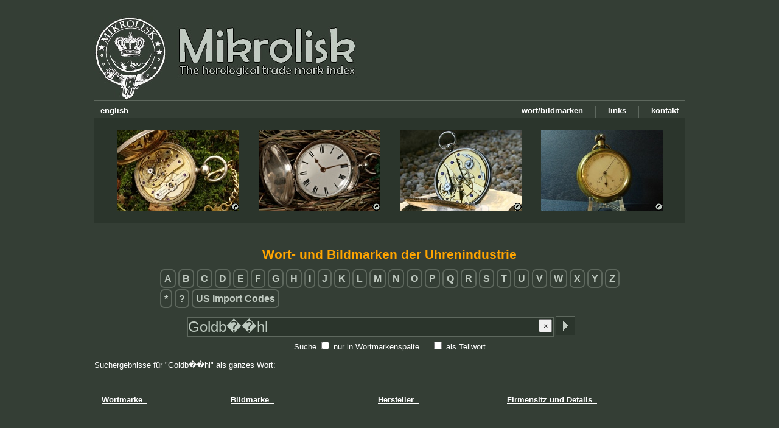

--- FILE ---
content_type: text/css
request_url: https://mikrolisk.de/newskin/skin.css?v1.20
body_size: 623
content:


body {
	background-color: #343E35;
	
	margin: 0px;
	padding: 0px;
	
	font-family: Arial, sans-serif;
	font-size: 10pt;
	color: #ffffff;
}

#maincomponent {
	width: 970px;
	margin: 0 auto 0 auto;
	padding-top: 25px;
}

#logo_links {
	float: left;
	width: 246px;
	height: 67px;
	padding: 0px;
	margin: 0px;
}

#logo_rechts {
	float: right;
	width: 380px;
	height: 36px;
	padding: 0px;
	margin: 0px;
}

#wissensfinder {
	float: right;
	width: 404px;
	height: 22px;
	line-height: 22px;
	padding: 0px;
	margin: 0px;
}

.wissensfinder_titel {
	float: right;
	width: 52px;
	height: 16px;
	margin: 16px 0px 0px 0px;
}

.wissensfinder_suche {
	float: right;
	width: 122px;
	height: 22px;
	line-height: 22px;
	padding: 0px;
	margin: 15px 0px 0px 0px;
	border: 1px solid #5E685E;
	color: #ffffff;
	background-color: #2B352C;
}

.horizlinie_oben { 
	margin: 20px 0px 0px 0px; 
}

.menubaritem {
	float: right;
	height: 25px;
	padding: 5px 10px 0px 10px;
	margin: 0px ;
	border: 0px;
}

.menubaritem_left {
	float: left;
	height: 25px;
	margin: 0px;
	border: 0px;
	padding: 5px 10px 0px 10px;
}

.headline_4imgs {
	margin: 9px 0px 0px 0px;
	border: 0px;
	background-color: #2B352C;
	width: 970px;
	height: 174px;
	position: relative;
}

.horizlinie_unten { 
	margin: 0px 0px 0px 0px; 
}

#inhalt {
	width: 970px;
	margin: 0px;
	padding-top: 25px;
}

#fusszeile {
	clear:both;
	background-color: #2B352C;
	padding:0px;
	margin: 20px 0px 0px 0px; 
	width:970px;
	height:25px;
}

a, a:link {
	font-family: Arial;
	font-size: 13px;
	font-weight: bold;
	color: #ffffff;
	text-decoration: none;
	border: 0px;
}
a:visited {
	font-family: Arial;
	font-size: 13px;
	color: #ffffff;
	border: 0px;
}
a:hover {
	font-family: Arial;
	font-size: 13px;
	color: #ffffff;
	text-decoration: underline;
	border: 0px;
}
a:active {
	font-family: Arial;
	font-size: 13px;
	color: #ffffff;
	border: 0px;
}

.notunderlinedlink, .notunderlinedlink:link {
	font-family: Arial;
	font-size: 13px;
	font-weight: bold;
	color: #ffffff;
	text-decoration: none;
	border: 0px;
}
.notunderlinedlink:visited {
	font-family: Arial;
	font-size: 13px;
	color: #ffffff;
	border: 0px;
}
.notunderlinedlink:hover {
	font-family: Arial;
	font-size: 13px;
	color: #ffffff;
	text-decoration: none;
	border: 0px;
}
.notunderlinedlink:active {
	font-family: Arial;
	font-size: 13px;
	color: #ffffff;
	border: 0px;
}

h1 {
	font-family: Arial, Helvetica, sans-serif;
	font-size: 16pt;
	font-weight: bold;
	color: #FFA500;
	text-align: center;
}

h4 {
	font-family: Arial, Helvetica, sans-serif;
	font-size: 11pt;
	font-weight: bold;
	color: #FFA500;
	text-align: left;
}

.likeH4 {
	font-family: Arial, Helvetica, sans-serif;
	font-size: 11pt;
	font-weight: bold;
	color: #FFA500;
	text-align: left;
}

.justorange {
	font-family: Arial, Helvetica, sans-serif;
	font-size: 11pt;
	color: #FFA500;
	text-align: left;
}

.toplinkline {
	background-color: #2B352C;
}

.trademarkdetail {
	font-size: 85%; 
	color: #dddddd;
}

.textuhr_active {
	color: #C1CAC1;
}
.textuhr_inactive {
	color: #5F685F;
}

#gototopBtn {
  display: none;
  position: fixed;
  bottom: 20px;
  right: 20px;
  z-index: 99;
  font-size: 14px;
  border: none;
  outline: none;
  background-color: #2B352C;
  color: #C0CAC1;
  cursor: pointer;
  padding: 15px;
  border-radius: 4px;
}

#gototopBtn:hover {
  background-color: #2B352C;
  color: white;
}

.trademarkletters {
	border: 2px solid #5E685E;
	color: #C0CAC1;
	border-radius: 7px; 
	padding: 5px;
	font-size: 16px;
}

--- FILE ---
content_type: text/javascript
request_url: https://mikrolisk.de/newskin/textuhr.js
body_size: 572
content:
function updateTime() {
		var timestamp = new Date;
		
		var gleich = false;
		var fuenf = false;
		var zehn = false;
		var viertel = false;
		var zwanzig = false;
		var halb = false;
		var vor = false;
		var nach = false;
		var uhr = false;
		
		activeColor = "textuhr_active";
		inactiveColor = "textuhr_inactive";
		divColorStart1 = "<font class=\"";
		divColorStart2 = "\">";
		divColorEnd = "</font>";
		
		var hours = timestamp.getHours();
		if (hours > 12) hours -= 12;
		if (hours == 0) hours = 12;
		
		var minutes = timestamp.getMinutes();
		var minutes_div5 =  Math.floor(minutes / 5);
		var minutes_mod5 = minutes - minutes_div5 * 5;
		
		if (minutes_mod5 > 2) {
			if (minutes_div5 < 11) {
				gleich = true; minutes_div5++;
			} else if (minutes_div5 == 11) {
				gleich = true; minutes_div5 = 0; hours++;
			}
		}
		
		if (minutes_div5 == 0) {
			uhr = true;
		} else if (minutes_div5 == 1) {
			fuenf = true; nach = true;
		} else if (minutes_div5 == 2) {
			zehn = true; nach = true;
		} else if (minutes_div5 == 3) {
			viertel = true; nach = true;
		} else if (minutes_div5 == 4) {
			zwanzig = true; nach = true;
		} else if (minutes_div5 == 5) {
			fuenf = true; vor = true; halb = true; hours++;
		} else if (minutes_div5 == 6) {
			halb = true; hours++;
		} else if (minutes_div5 == 7) {
			fuenf = true; nach = true; halb = true; hours++;
		} else if (minutes_div5 == 8) {
			zwanzig = true; vor = true; hours++;
		} else if (minutes_div5 == 9) {
			viertel = true; vor = true; hours++;
		} else if (minutes_div5 == 10) {
			zehn = true; vor = true; hours++;
		} else if (minutes_div5 == 11) {
			fuenf = true; vor = true;  hours++;
		} 
				
		if (hours > 12) hours -= 12;
				
		//timeAsString = divColorStart1 + activeColor + divColorStart2 + " Es ist " + divColorEnd;
				
		// Minuten
		timeAsString = divColorStart1 + (gleich ? activeColor : inactiveColor) + divColorStart2 + " gleich " + divColorEnd + 
							divColorStart1 + (fuenf ? activeColor : inactiveColor) + divColorStart2 + " f&uuml;nf " + divColorEnd + 
							divColorStart1 + (zehn ? activeColor : inactiveColor) + divColorStart2 + " zehn " + divColorEnd + 
							divColorStart1 + (viertel ? activeColor : inactiveColor) + divColorStart2 + " viertel " + divColorEnd + 
							divColorStart1 + (zwanzig ? activeColor : inactiveColor) + divColorStart2 + " zwanzig " + divColorEnd + 
							divColorStart1 + (nach ? activeColor : inactiveColor) + divColorStart2 + " nach " + divColorEnd + 
							divColorStart1 + (vor ? activeColor : inactiveColor) + divColorStart2 + " vor " + divColorEnd + 
							divColorStart1 + (halb ? activeColor : inactiveColor) + divColorStart2 + " halb " + divColorEnd;
		
		// Stunden:
		timeAsString += divColorStart1 + ((hours == 1 && uhr) ? activeColor : inactiveColor) + divColorStart2 + " ein " + divColorEnd + 
							divColorStart1 + ((hours == 1 && !uhr) ? activeColor : inactiveColor) + divColorStart2 + " eins " + divColorEnd + 
							divColorStart1 + (hours == 2 ? activeColor : inactiveColor) + divColorStart2 + " zwei " + divColorEnd + 
							divColorStart1 + (hours == 3 ? activeColor : inactiveColor) + divColorStart2 + " drei " + divColorEnd + 
							divColorStart1 + (hours == 4 ? activeColor : inactiveColor) + divColorStart2 + " vier " + divColorEnd + 
							divColorStart1 + (hours == 5 ? activeColor : inactiveColor) + divColorStart2 + " f&uuml;nf " + divColorEnd + 
							divColorStart1 + (hours == 6 ? activeColor : inactiveColor) + divColorStart2 + " sechs " + divColorEnd + 
							divColorStart1 + (hours == 7 ? activeColor : inactiveColor) + divColorStart2 + " sieben " + divColorEnd + 
							divColorStart1 + (hours == 8 ? activeColor : inactiveColor) + divColorStart2 + " acht " + divColorEnd + 
							divColorStart1 + (hours == 9 ? activeColor : inactiveColor) + divColorStart2 + " neun " + divColorEnd + 
							divColorStart1 + (hours == 10 ? activeColor : inactiveColor) + divColorStart2 + " zehn " + divColorEnd + 
							divColorStart1 + (hours == 11 ? activeColor : inactiveColor) + divColorStart2 + " elf " + divColorEnd + 
							divColorStart1 + (hours == 12 ? activeColor : inactiveColor) + divColorStart2 + " zw&ouml;lf " + divColorEnd; 
		
		timeAsString += divColorStart1 + (uhr ? activeColor : inactiveColor) + divColorStart2 + " uhr " + divColorEnd;
		
		if (document.getElementById("maincomponent") == null)		
			timeAsString += " &nbsp;&nbsp;&nbsp;&nbsp;&nbsp;&nbsp;&nbsp;&nbsp;&nbsp;&nbsp;&nbsp; <br>";
		
		document.getElementById("uhr").innerHTML = timeAsString;
		setTimeout("updateTime()", 1000);
	}	